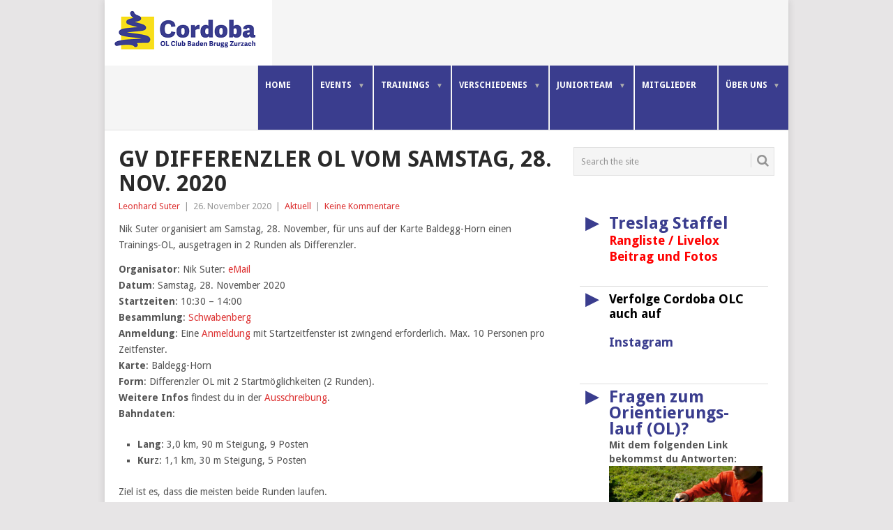

--- FILE ---
content_type: text/html; charset=UTF-8
request_url: https://www.olgcordoba.ch/index.php/2020/11/26/gv-differenzler-ol-vom-samstag-28-nov-2020/
body_size: 17016
content:
<!DOCTYPE html>
<html lang="de">
<head>
<meta charset="UTF-8">
<meta name="viewport" content="width=device-width, initial-scale=1">
<link rel="profile" href="http://gmpg.org/xfn/11">
<link rel="pingback" href="https://www.olgcordoba.ch/xmlrpc.php">
<title>GV Differenzler OL vom Samstag, 28. Nov. 2020 &#8211; CORDOBA OLC</title>
<meta name='robots' content='max-image-preview:large' />
<link rel='dns-prefetch' href='//fonts.googleapis.com' />
<link rel='dns-prefetch' href='//s.w.org' />
<link rel="alternate" type="application/rss+xml" title="CORDOBA OLC &raquo; Feed" href="https://www.olgcordoba.ch/index.php/feed/" />
<script type="text/javascript">
window._wpemojiSettings = {"baseUrl":"https:\/\/s.w.org\/images\/core\/emoji\/13.1.0\/72x72\/","ext":".png","svgUrl":"https:\/\/s.w.org\/images\/core\/emoji\/13.1.0\/svg\/","svgExt":".svg","source":{"concatemoji":"https:\/\/www.olgcordoba.ch\/wp-includes\/js\/wp-emoji-release.min.js?ver=5.9.12"}};
/*! This file is auto-generated */
!function(e,a,t){var n,r,o,i=a.createElement("canvas"),p=i.getContext&&i.getContext("2d");function s(e,t){var a=String.fromCharCode;p.clearRect(0,0,i.width,i.height),p.fillText(a.apply(this,e),0,0);e=i.toDataURL();return p.clearRect(0,0,i.width,i.height),p.fillText(a.apply(this,t),0,0),e===i.toDataURL()}function c(e){var t=a.createElement("script");t.src=e,t.defer=t.type="text/javascript",a.getElementsByTagName("head")[0].appendChild(t)}for(o=Array("flag","emoji"),t.supports={everything:!0,everythingExceptFlag:!0},r=0;r<o.length;r++)t.supports[o[r]]=function(e){if(!p||!p.fillText)return!1;switch(p.textBaseline="top",p.font="600 32px Arial",e){case"flag":return s([127987,65039,8205,9895,65039],[127987,65039,8203,9895,65039])?!1:!s([55356,56826,55356,56819],[55356,56826,8203,55356,56819])&&!s([55356,57332,56128,56423,56128,56418,56128,56421,56128,56430,56128,56423,56128,56447],[55356,57332,8203,56128,56423,8203,56128,56418,8203,56128,56421,8203,56128,56430,8203,56128,56423,8203,56128,56447]);case"emoji":return!s([10084,65039,8205,55357,56613],[10084,65039,8203,55357,56613])}return!1}(o[r]),t.supports.everything=t.supports.everything&&t.supports[o[r]],"flag"!==o[r]&&(t.supports.everythingExceptFlag=t.supports.everythingExceptFlag&&t.supports[o[r]]);t.supports.everythingExceptFlag=t.supports.everythingExceptFlag&&!t.supports.flag,t.DOMReady=!1,t.readyCallback=function(){t.DOMReady=!0},t.supports.everything||(n=function(){t.readyCallback()},a.addEventListener?(a.addEventListener("DOMContentLoaded",n,!1),e.addEventListener("load",n,!1)):(e.attachEvent("onload",n),a.attachEvent("onreadystatechange",function(){"complete"===a.readyState&&t.readyCallback()})),(n=t.source||{}).concatemoji?c(n.concatemoji):n.wpemoji&&n.twemoji&&(c(n.twemoji),c(n.wpemoji)))}(window,document,window._wpemojiSettings);
</script>
<style type="text/css">
img.wp-smiley,
img.emoji {
	display: inline !important;
	border: none !important;
	box-shadow: none !important;
	height: 1em !important;
	width: 1em !important;
	margin: 0 0.07em !important;
	vertical-align: -0.1em !important;
	background: none !important;
	padding: 0 !important;
}
</style>
	<link rel='stylesheet' id='wp-block-library-css'  href='https://www.olgcordoba.ch/wp-includes/css/dist/block-library/style.min.css?ver=5.9.12' type='text/css' media='all' />
<style id='wp-block-library-theme-inline-css' type='text/css'>
.wp-block-audio figcaption{color:#555;font-size:13px;text-align:center}.is-dark-theme .wp-block-audio figcaption{color:hsla(0,0%,100%,.65)}.wp-block-code>code{font-family:Menlo,Consolas,monaco,monospace;color:#1e1e1e;padding:.8em 1em;border:1px solid #ddd;border-radius:4px}.wp-block-embed figcaption{color:#555;font-size:13px;text-align:center}.is-dark-theme .wp-block-embed figcaption{color:hsla(0,0%,100%,.65)}.blocks-gallery-caption{color:#555;font-size:13px;text-align:center}.is-dark-theme .blocks-gallery-caption{color:hsla(0,0%,100%,.65)}.wp-block-image figcaption{color:#555;font-size:13px;text-align:center}.is-dark-theme .wp-block-image figcaption{color:hsla(0,0%,100%,.65)}.wp-block-pullquote{border-top:4px solid;border-bottom:4px solid;margin-bottom:1.75em;color:currentColor}.wp-block-pullquote__citation,.wp-block-pullquote cite,.wp-block-pullquote footer{color:currentColor;text-transform:uppercase;font-size:.8125em;font-style:normal}.wp-block-quote{border-left:.25em solid;margin:0 0 1.75em;padding-left:1em}.wp-block-quote cite,.wp-block-quote footer{color:currentColor;font-size:.8125em;position:relative;font-style:normal}.wp-block-quote.has-text-align-right{border-left:none;border-right:.25em solid;padding-left:0;padding-right:1em}.wp-block-quote.has-text-align-center{border:none;padding-left:0}.wp-block-quote.is-large,.wp-block-quote.is-style-large,.wp-block-quote.is-style-plain{border:none}.wp-block-search .wp-block-search__label{font-weight:700}.wp-block-group:where(.has-background){padding:1.25em 2.375em}.wp-block-separator{border:none;border-bottom:2px solid;margin-left:auto;margin-right:auto;opacity:.4}.wp-block-separator:not(.is-style-wide):not(.is-style-dots){width:100px}.wp-block-separator.has-background:not(.is-style-dots){border-bottom:none;height:1px}.wp-block-separator.has-background:not(.is-style-wide):not(.is-style-dots){height:2px}.wp-block-table thead{border-bottom:3px solid}.wp-block-table tfoot{border-top:3px solid}.wp-block-table td,.wp-block-table th{padding:.5em;border:1px solid;word-break:normal}.wp-block-table figcaption{color:#555;font-size:13px;text-align:center}.is-dark-theme .wp-block-table figcaption{color:hsla(0,0%,100%,.65)}.wp-block-video figcaption{color:#555;font-size:13px;text-align:center}.is-dark-theme .wp-block-video figcaption{color:hsla(0,0%,100%,.65)}.wp-block-template-part.has-background{padding:1.25em 2.375em;margin-top:0;margin-bottom:0}
</style>
<style id='global-styles-inline-css' type='text/css'>
body{--wp--preset--color--black: #000000;--wp--preset--color--cyan-bluish-gray: #abb8c3;--wp--preset--color--white: #ffffff;--wp--preset--color--pale-pink: #f78da7;--wp--preset--color--vivid-red: #cf2e2e;--wp--preset--color--luminous-vivid-orange: #ff6900;--wp--preset--color--luminous-vivid-amber: #fcb900;--wp--preset--color--light-green-cyan: #7bdcb5;--wp--preset--color--vivid-green-cyan: #00d084;--wp--preset--color--pale-cyan-blue: #8ed1fc;--wp--preset--color--vivid-cyan-blue: #0693e3;--wp--preset--color--vivid-purple: #9b51e0;--wp--preset--gradient--vivid-cyan-blue-to-vivid-purple: linear-gradient(135deg,rgba(6,147,227,1) 0%,rgb(155,81,224) 100%);--wp--preset--gradient--light-green-cyan-to-vivid-green-cyan: linear-gradient(135deg,rgb(122,220,180) 0%,rgb(0,208,130) 100%);--wp--preset--gradient--luminous-vivid-amber-to-luminous-vivid-orange: linear-gradient(135deg,rgba(252,185,0,1) 0%,rgba(255,105,0,1) 100%);--wp--preset--gradient--luminous-vivid-orange-to-vivid-red: linear-gradient(135deg,rgba(255,105,0,1) 0%,rgb(207,46,46) 100%);--wp--preset--gradient--very-light-gray-to-cyan-bluish-gray: linear-gradient(135deg,rgb(238,238,238) 0%,rgb(169,184,195) 100%);--wp--preset--gradient--cool-to-warm-spectrum: linear-gradient(135deg,rgb(74,234,220) 0%,rgb(151,120,209) 20%,rgb(207,42,186) 40%,rgb(238,44,130) 60%,rgb(251,105,98) 80%,rgb(254,248,76) 100%);--wp--preset--gradient--blush-light-purple: linear-gradient(135deg,rgb(255,206,236) 0%,rgb(152,150,240) 100%);--wp--preset--gradient--blush-bordeaux: linear-gradient(135deg,rgb(254,205,165) 0%,rgb(254,45,45) 50%,rgb(107,0,62) 100%);--wp--preset--gradient--luminous-dusk: linear-gradient(135deg,rgb(255,203,112) 0%,rgb(199,81,192) 50%,rgb(65,88,208) 100%);--wp--preset--gradient--pale-ocean: linear-gradient(135deg,rgb(255,245,203) 0%,rgb(182,227,212) 50%,rgb(51,167,181) 100%);--wp--preset--gradient--electric-grass: linear-gradient(135deg,rgb(202,248,128) 0%,rgb(113,206,126) 100%);--wp--preset--gradient--midnight: linear-gradient(135deg,rgb(2,3,129) 0%,rgb(40,116,252) 100%);--wp--preset--duotone--dark-grayscale: url('#wp-duotone-dark-grayscale');--wp--preset--duotone--grayscale: url('#wp-duotone-grayscale');--wp--preset--duotone--purple-yellow: url('#wp-duotone-purple-yellow');--wp--preset--duotone--blue-red: url('#wp-duotone-blue-red');--wp--preset--duotone--midnight: url('#wp-duotone-midnight');--wp--preset--duotone--magenta-yellow: url('#wp-duotone-magenta-yellow');--wp--preset--duotone--purple-green: url('#wp-duotone-purple-green');--wp--preset--duotone--blue-orange: url('#wp-duotone-blue-orange');--wp--preset--font-size--small: 13px;--wp--preset--font-size--medium: 20px;--wp--preset--font-size--large: 36px;--wp--preset--font-size--x-large: 42px;}.has-black-color{color: var(--wp--preset--color--black) !important;}.has-cyan-bluish-gray-color{color: var(--wp--preset--color--cyan-bluish-gray) !important;}.has-white-color{color: var(--wp--preset--color--white) !important;}.has-pale-pink-color{color: var(--wp--preset--color--pale-pink) !important;}.has-vivid-red-color{color: var(--wp--preset--color--vivid-red) !important;}.has-luminous-vivid-orange-color{color: var(--wp--preset--color--luminous-vivid-orange) !important;}.has-luminous-vivid-amber-color{color: var(--wp--preset--color--luminous-vivid-amber) !important;}.has-light-green-cyan-color{color: var(--wp--preset--color--light-green-cyan) !important;}.has-vivid-green-cyan-color{color: var(--wp--preset--color--vivid-green-cyan) !important;}.has-pale-cyan-blue-color{color: var(--wp--preset--color--pale-cyan-blue) !important;}.has-vivid-cyan-blue-color{color: var(--wp--preset--color--vivid-cyan-blue) !important;}.has-vivid-purple-color{color: var(--wp--preset--color--vivid-purple) !important;}.has-black-background-color{background-color: var(--wp--preset--color--black) !important;}.has-cyan-bluish-gray-background-color{background-color: var(--wp--preset--color--cyan-bluish-gray) !important;}.has-white-background-color{background-color: var(--wp--preset--color--white) !important;}.has-pale-pink-background-color{background-color: var(--wp--preset--color--pale-pink) !important;}.has-vivid-red-background-color{background-color: var(--wp--preset--color--vivid-red) !important;}.has-luminous-vivid-orange-background-color{background-color: var(--wp--preset--color--luminous-vivid-orange) !important;}.has-luminous-vivid-amber-background-color{background-color: var(--wp--preset--color--luminous-vivid-amber) !important;}.has-light-green-cyan-background-color{background-color: var(--wp--preset--color--light-green-cyan) !important;}.has-vivid-green-cyan-background-color{background-color: var(--wp--preset--color--vivid-green-cyan) !important;}.has-pale-cyan-blue-background-color{background-color: var(--wp--preset--color--pale-cyan-blue) !important;}.has-vivid-cyan-blue-background-color{background-color: var(--wp--preset--color--vivid-cyan-blue) !important;}.has-vivid-purple-background-color{background-color: var(--wp--preset--color--vivid-purple) !important;}.has-black-border-color{border-color: var(--wp--preset--color--black) !important;}.has-cyan-bluish-gray-border-color{border-color: var(--wp--preset--color--cyan-bluish-gray) !important;}.has-white-border-color{border-color: var(--wp--preset--color--white) !important;}.has-pale-pink-border-color{border-color: var(--wp--preset--color--pale-pink) !important;}.has-vivid-red-border-color{border-color: var(--wp--preset--color--vivid-red) !important;}.has-luminous-vivid-orange-border-color{border-color: var(--wp--preset--color--luminous-vivid-orange) !important;}.has-luminous-vivid-amber-border-color{border-color: var(--wp--preset--color--luminous-vivid-amber) !important;}.has-light-green-cyan-border-color{border-color: var(--wp--preset--color--light-green-cyan) !important;}.has-vivid-green-cyan-border-color{border-color: var(--wp--preset--color--vivid-green-cyan) !important;}.has-pale-cyan-blue-border-color{border-color: var(--wp--preset--color--pale-cyan-blue) !important;}.has-vivid-cyan-blue-border-color{border-color: var(--wp--preset--color--vivid-cyan-blue) !important;}.has-vivid-purple-border-color{border-color: var(--wp--preset--color--vivid-purple) !important;}.has-vivid-cyan-blue-to-vivid-purple-gradient-background{background: var(--wp--preset--gradient--vivid-cyan-blue-to-vivid-purple) !important;}.has-light-green-cyan-to-vivid-green-cyan-gradient-background{background: var(--wp--preset--gradient--light-green-cyan-to-vivid-green-cyan) !important;}.has-luminous-vivid-amber-to-luminous-vivid-orange-gradient-background{background: var(--wp--preset--gradient--luminous-vivid-amber-to-luminous-vivid-orange) !important;}.has-luminous-vivid-orange-to-vivid-red-gradient-background{background: var(--wp--preset--gradient--luminous-vivid-orange-to-vivid-red) !important;}.has-very-light-gray-to-cyan-bluish-gray-gradient-background{background: var(--wp--preset--gradient--very-light-gray-to-cyan-bluish-gray) !important;}.has-cool-to-warm-spectrum-gradient-background{background: var(--wp--preset--gradient--cool-to-warm-spectrum) !important;}.has-blush-light-purple-gradient-background{background: var(--wp--preset--gradient--blush-light-purple) !important;}.has-blush-bordeaux-gradient-background{background: var(--wp--preset--gradient--blush-bordeaux) !important;}.has-luminous-dusk-gradient-background{background: var(--wp--preset--gradient--luminous-dusk) !important;}.has-pale-ocean-gradient-background{background: var(--wp--preset--gradient--pale-ocean) !important;}.has-electric-grass-gradient-background{background: var(--wp--preset--gradient--electric-grass) !important;}.has-midnight-gradient-background{background: var(--wp--preset--gradient--midnight) !important;}.has-small-font-size{font-size: var(--wp--preset--font-size--small) !important;}.has-medium-font-size{font-size: var(--wp--preset--font-size--medium) !important;}.has-large-font-size{font-size: var(--wp--preset--font-size--large) !important;}.has-x-large-font-size{font-size: var(--wp--preset--font-size--x-large) !important;}
</style>
<link rel='stylesheet' id='wpdm-fonticon-css'  href='https://www.olgcordoba.ch/wp-content/plugins/download-manager/assets/wpdm-iconfont/css/wpdm-icons.css?ver=5.9.12' type='text/css' media='all' />
<link rel='stylesheet' id='wpdm-front-css'  href='https://www.olgcordoba.ch/wp-content/plugins/download-manager/assets/css/front.min.css?ver=3.3.46' type='text/css' media='all' />
<link rel='stylesheet' id='wpdm-front-dark-css'  href='https://www.olgcordoba.ch/wp-content/plugins/download-manager/assets/css/front-dark.min.css?ver=3.3.46' type='text/css' media='all' />
<link rel='stylesheet' id='style_login_widget-css'  href='https://www.olgcordoba.ch/wp-content/plugins/login-sidebar-widget/css/style_login_widget.css?ver=5.9.12' type='text/css' media='all' />
<link rel='stylesheet' id='wpdmpp-mini-cart-css'  href='https://www.olgcordoba.ch/wp-content/plugins/wpdm-premium-packages/assets/css/mini-cart.css?ver=6.2.0' type='text/css' media='all' />
<style id='wpdmpp-mini-cart-inline-css' type='text/css'>
:root { --wpdmpp-mc-primary: #6366f1; --wpdmpp-mc-text: #1e293b; --wpdmpp-mc-breakpoint: 768px; }
</style>
<link rel='stylesheet' id='wpdmpp-front-css'  href='https://www.olgcordoba.ch/wp-content/plugins/wpdm-premium-packages/assets/css/wpdmpp.css?ver=5.9.12' type='text/css' media='all' />
<link rel='stylesheet' id='eeb-css-frontend-css'  href='https://www.olgcordoba.ch/wp-content/plugins/email-encoder-bundle/assets/css/style.css?ver=54d4eedc552c499c4a8d6b89c23d3df1' type='text/css' media='all' />
<link rel='stylesheet' id='point-style-css'  href='https://www.olgcordoba.ch/wp-content/themes/point/style.css?ver=5.9.12' type='text/css' media='all' />
<style id='point-style-inline-css' type='text/css'>

		a:hover, .menu .current-menu-item > a, .menu .current-menu-item, .current-menu-ancestor > a.sf-with-ul, .current-menu-ancestor, footer .textwidget a, .single_post a:not(.wp-block-button__link), #commentform a, .copyrights a:hover, a, footer .widget li a:hover, .menu > li:hover > a, .single_post .post-info a, .post-info a, .readMore a, .reply a, .fn a, .carousel a:hover, .single_post .related-posts a:hover, .sidebar.c-4-12 .textwidget a, footer .textwidget a, .sidebar.c-4-12 a:hover, .title a:hover, .trending-articles li a:hover { color: #dd3333; }
		.review-result, .review-total-only { color: #dd3333!important; }
		.nav-previous a, .nav-next a, .sub-menu, #commentform input#submit, .tagcloud a, #tabber ul.tabs li a.selected, .featured-cat, .mts-subscribe input[type='submit'], .pagination a, .widget .wpt_widget_content #tags-tab-content ul li a, .latestPost-review-wrapper, .pagination .dots, .primary-navigation #wpmm-megamenu .wpmm-posts .wpmm-pagination a, #wpmm-megamenu .review-total-only, body .latestPost-review-wrapper, .review-type-circle.wp-review-show-total { background: #dd3333; color: #fff; } .header-button { background: #38B7EE; } #logo a { color: #ffffff; }
		
		#navigation a { font-size: 12px; } .featured-excerpt { background-color: #3a3d8e; color: #ffffff; } #header { background-color: #ffffff; } a{ color: blue; } #navigation ul li { background-color: #3a3d8e; } #navigation .toggle-submenu { width: 150px; } .site-branding { padding: 0px; } .primary-navigation a { color: #ffffff; padding: 20px 30px 27px 10px; } #navigation ul li:hover > ul { top: 62px; } .site-branding .image-logo { margin: 0px; } .site-header { min-height: 65px; } #s { height: 41px; }
</style>
<link rel='stylesheet' id='theme-slug-fonts-css'  href='//fonts.googleapis.com/css?family=Droid+Sans%3A400%2C700&#038;subset=latin-ext' type='text/css' media='all' />
<link rel='stylesheet' id='tablepress-default-css'  href='https://www.olgcordoba.ch/wp-content/tablepress-combined.min.css?ver=222' type='text/css' media='all' />
<link rel='stylesheet' id='dashicons-css'  href='https://www.olgcordoba.ch/wp-includes/css/dashicons.min.css?ver=5.9.12' type='text/css' media='all' />
<link rel='stylesheet' id='my-calendar-reset-css'  href='https://www.olgcordoba.ch/wp-content/plugins/my-calendar/css/reset.css?ver=3.5.21' type='text/css' media='all' />
<link rel='stylesheet' id='my-calendar-style-css'  href='https://www.olgcordoba.ch/wp-content/plugins/my-calendar/styles/twentyeighteen.css?ver=3.5.21-twentyeighteen-css' type='text/css' media='all' />
<style id='my-calendar-style-inline-css' type='text/css'>

/* Styles by My Calendar - Joe Dolson https://www.joedolson.com/ */

.my-calendar-modal .event-title svg { background-color: #ffffcc; padding: 3px; }
.mc-main .mc_general .event-title, .mc-main .mc_general .event-title a { background: #ffffcc !important; color: #000000 !important; }
.mc-main .mc_general .event-title button { background: #ffffcc !important; color: #000000 !important; }
.mc-main .mc_general .event-title a:hover, .mc-main .mc_general .event-title a:focus { background: #ffffff !important;}
.mc-main .mc_general .event-title button:hover, .mc-main .mc_general .event-title button:focus { background: #ffffff !important;}
.my-calendar-modal .event-title svg { background-color: #dddcce; padding: 3px; }
.mc-main .mc_hallentraining .event-title, .mc-main .mc_hallentraining .event-title a { background: #dddcce !important; color: #000000 !important; }
.mc-main .mc_hallentraining .event-title button { background: #dddcce !important; color: #000000 !important; }
.mc-main .mc_hallentraining .event-title a:hover, .mc-main .mc_hallentraining .event-title a:focus { background: #ffffff !important;}
.mc-main .mc_hallentraining .event-title button:hover, .mc-main .mc_hallentraining .event-title button:focus { background: #ffffff !important;}
.my-calendar-modal .event-title svg { background-color: #c3d6b8; padding: 3px; }
.mc-main .mc_training .event-title, .mc-main .mc_training .event-title a { background: #c3d6b8 !important; color: #000000 !important; }
.mc-main .mc_training .event-title button { background: #c3d6b8 !important; color: #000000 !important; }
.mc-main .mc_training .event-title a:hover, .mc-main .mc_training .event-title a:focus { background: #f6ffeb !important;}
.mc-main .mc_training .event-title button:hover, .mc-main .mc_training .event-title button:focus { background: #f6ffeb !important;}
.my-calendar-modal .event-title svg { background-color: #ffe0e0; padding: 3px; }
.mc-main .mc_wettkampf .event-title, .mc-main .mc_wettkampf .event-title a { background: #ffe0e0 !important; color: #000000 !important; }
.mc-main .mc_wettkampf .event-title button { background: #ffe0e0 !important; color: #000000 !important; }
.mc-main .mc_wettkampf .event-title a:hover, .mc-main .mc_wettkampf .event-title a:focus { background: #ffffff !important;}
.mc-main .mc_wettkampf .event-title button:hover, .mc-main .mc_wettkampf .event-title button:focus { background: #ffffff !important;}
.my-calendar-modal .event-title svg { background-color: #9e5ae2; padding: 3px; }
.mc-main .mc_sitzung .event-title, .mc-main .mc_sitzung .event-title a { background: #9e5ae2 !important; color: #ffffff !important; }
.mc-main .mc_sitzung .event-title button { background: #9e5ae2 !important; color: #ffffff !important; }
.mc-main .mc_sitzung .event-title a:hover, .mc-main .mc_sitzung .event-title a:focus { background: #6b27af !important;}
.mc-main .mc_sitzung .event-title button:hover, .mc-main .mc_sitzung .event-title button:focus { background: #6b27af !important;}
.my-calendar-modal .event-title svg { background-color: #dd3939; padding: 3px; }
.mc-main .mc_meldeschluss .event-title, .mc-main .mc_meldeschluss .event-title a { background: #dd3939 !important; color: #ffffff !important; }
.mc-main .mc_meldeschluss .event-title button { background: #dd3939 !important; color: #ffffff !important; }
.mc-main .mc_meldeschluss .event-title a:hover, .mc-main .mc_meldeschluss .event-title a:focus { background: #aa0606 !important;}
.mc-main .mc_meldeschluss .event-title button:hover, .mc-main .mc_meldeschluss .event-title button:focus { background: #aa0606 !important;}
.my-calendar-modal .event-title svg { background-color: #2822d6; padding: 3px; }
.mc-main .mc_weekends .event-title, .mc-main .mc_weekends .event-title a { background: #2822d6 !important; color: #ffffff !important; }
.mc-main .mc_weekends .event-title button { background: #2822d6 !important; color: #ffffff !important; }
.mc-main .mc_weekends .event-title a:hover, .mc-main .mc_weekends .event-title a:focus { background: #0000a3 !important;}
.mc-main .mc_weekends .event-title button:hover, .mc-main .mc_weekends .event-title button:focus { background: #0000a3 !important;}
.my-calendar-modal .event-title svg { background-color: #ea00f2; padding: 3px; }
.mc-main .mc_ausbildung .event-title, .mc-main .mc_ausbildung .event-title a { background: #ea00f2 !important; color: #ffffff !important; }
.mc-main .mc_ausbildung .event-title button { background: #ea00f2 !important; color: #ffffff !important; }
.mc-main .mc_ausbildung .event-title a:hover, .mc-main .mc_ausbildung .event-title a:focus { background: #b700bf !important;}
.mc-main .mc_ausbildung .event-title button:hover, .mc-main .mc_ausbildung .event-title button:focus { background: #b700bf !important;}
.mc-main, .mc-event, .my-calendar-modal, .my-calendar-modal-overlay {--primary-dark: #313233; --primary-light: #fff; --secondary-light: #fff; --secondary-dark: #000; --highlight-dark: #666; --highlight-light: #efefef; --close-button: #b32d2e; --search-highlight-bg: #f5e6ab; --navbar-background: transparent; --nav-button-bg: #fff; --nav-button-color: #313233; --nav-button-border: #313233; --nav-input-border: #313233; --nav-input-background: #fff; --nav-input-color: #313233; --grid-cell-border: #0000001f; --grid-header-border: #313233; --grid-header-color: #313233; --grid-header-bg: transparent; --grid-cell-background: transparent; --current-day-border: #313233; --current-day-color: #313233; --current-day-bg: transparent; --date-has-events-bg: #313233; --date-has-events-color: #f6f7f7; --calendar-heading: clamp( 1.125rem, 24px, 2.5rem ); --event-title: clamp( 1.25rem, 24px, 2.5rem ); --grid-date: 16px; --grid-date-heading: clamp( .75rem, 16px, 1.5rem ); --modal-title: 1.5rem; --navigation-controls: clamp( .75rem, 16px, 1.5rem ); --card-heading: 1.125rem; --list-date: 1.25rem; --author-card: clamp( .75rem, 14px, 1.5rem); --single-event-title: clamp( 1.25rem, 24px, 2.5rem ); --mini-time-text: clamp( .75rem, 14px 1.25rem ); --list-event-date: 1.25rem; --list-event-title: 1.2rem; --category-mc_general: #ffffcc; --category-mc_hallentraining: #dddcce; --category-mc_training: #c3d6b8; --category-mc_wettkampf: #ffe0e0; --category-mc_sitzung: #9e5ae2; --category-mc_meldeschluss: #dd3939; --category-mc_weekends: #2822d6; --category-mc_ausbildung: #ea00f2; }
</style>
<link rel='stylesheet' id='um_fonticons_ii-css'  href='https://www.olgcordoba.ch/wp-content/plugins/ultimate-member/assets/css/um-fonticons-ii.css?ver=2.2.5' type='text/css' media='all' />
<link rel='stylesheet' id='um_fonticons_fa-css'  href='https://www.olgcordoba.ch/wp-content/plugins/ultimate-member/assets/css/um-fonticons-fa.css?ver=2.2.5' type='text/css' media='all' />
<link rel='stylesheet' id='select2-css'  href='https://www.olgcordoba.ch/wp-content/plugins/ultimate-member/assets/css/select2/select2.min.css?ver=4.0.13' type='text/css' media='all' />
<link rel='stylesheet' id='um_crop-css'  href='https://www.olgcordoba.ch/wp-content/plugins/ultimate-member/assets/css/um-crop.css?ver=2.2.5' type='text/css' media='all' />
<link rel='stylesheet' id='um_modal-css'  href='https://www.olgcordoba.ch/wp-content/plugins/ultimate-member/assets/css/um-modal.css?ver=2.2.5' type='text/css' media='all' />
<link rel='stylesheet' id='um_styles-css'  href='https://www.olgcordoba.ch/wp-content/plugins/ultimate-member/assets/css/um-styles.css?ver=2.2.5' type='text/css' media='all' />
<link rel='stylesheet' id='um_profile-css'  href='https://www.olgcordoba.ch/wp-content/plugins/ultimate-member/assets/css/um-profile.css?ver=2.2.5' type='text/css' media='all' />
<link rel='stylesheet' id='um_account-css'  href='https://www.olgcordoba.ch/wp-content/plugins/ultimate-member/assets/css/um-account.css?ver=2.2.5' type='text/css' media='all' />
<link rel='stylesheet' id='um_misc-css'  href='https://www.olgcordoba.ch/wp-content/plugins/ultimate-member/assets/css/um-misc.css?ver=2.2.5' type='text/css' media='all' />
<link rel='stylesheet' id='um_fileupload-css'  href='https://www.olgcordoba.ch/wp-content/plugins/ultimate-member/assets/css/um-fileupload.css?ver=2.2.5' type='text/css' media='all' />
<link rel='stylesheet' id='um_datetime-css'  href='https://www.olgcordoba.ch/wp-content/plugins/ultimate-member/assets/css/pickadate/default.css?ver=2.2.5' type='text/css' media='all' />
<link rel='stylesheet' id='um_datetime_date-css'  href='https://www.olgcordoba.ch/wp-content/plugins/ultimate-member/assets/css/pickadate/default.date.css?ver=2.2.5' type='text/css' media='all' />
<link rel='stylesheet' id='um_datetime_time-css'  href='https://www.olgcordoba.ch/wp-content/plugins/ultimate-member/assets/css/pickadate/default.time.css?ver=2.2.5' type='text/css' media='all' />
<link rel='stylesheet' id='um_raty-css'  href='https://www.olgcordoba.ch/wp-content/plugins/ultimate-member/assets/css/um-raty.css?ver=2.2.5' type='text/css' media='all' />
<link rel='stylesheet' id='um_scrollbar-css'  href='https://www.olgcordoba.ch/wp-content/plugins/ultimate-member/assets/css/simplebar.css?ver=2.2.5' type='text/css' media='all' />
<link rel='stylesheet' id='um_tipsy-css'  href='https://www.olgcordoba.ch/wp-content/plugins/ultimate-member/assets/css/um-tipsy.css?ver=2.2.5' type='text/css' media='all' />
<link rel='stylesheet' id='um_responsive-css'  href='https://www.olgcordoba.ch/wp-content/plugins/ultimate-member/assets/css/um-responsive.css?ver=2.2.5' type='text/css' media='all' />
<link rel='stylesheet' id='um_default_css-css'  href='https://www.olgcordoba.ch/wp-content/plugins/ultimate-member/assets/css/um-old-default.css?ver=2.2.5' type='text/css' media='all' />
<link rel='stylesheet' id='um_old_css-css'  href='https://www.olgcordoba.ch/wp-content/plugins/ultimate-member/../../uploads/ultimatemember/um_old_settings.css?ver=5.9.12' type='text/css' media='all' />
<script type='text/javascript' src='https://www.olgcordoba.ch/wp-includes/js/jquery/jquery.min.js?ver=3.6.0' id='jquery-core-js'></script>
<script type='text/javascript' src='https://www.olgcordoba.ch/wp-includes/js/jquery/jquery-migrate.min.js?ver=3.3.2' id='jquery-migrate-js'></script>
<script type='text/javascript' src='https://www.olgcordoba.ch/wp-includes/js/jquery/jquery.form.min.js?ver=4.3.0' id='jquery-form-js'></script>
<script type='text/javascript' src='https://www.olgcordoba.ch/wp-content/plugins/download-manager/assets/js/wpdm.min.js?ver=5.9.12' id='wpdm-frontend-js-js'></script>
<script type='text/javascript' id='wpdm-frontjs-js-extra'>
/* <![CDATA[ */
var wpdm_url = {"home":"https:\/\/www.olgcordoba.ch\/","site":"https:\/\/www.olgcordoba.ch\/","ajax":"https:\/\/www.olgcordoba.ch\/wp-admin\/admin-ajax.php"};
var wpdm_js = {"spinner":"<i class=\"wpdm-icon wpdm-sun wpdm-spin\"><\/i>","client_id":"f2e3f7d4106caaa7be69d786658cbc93"};
var wpdm_strings = {"pass_var":"Password Verified!","pass_var_q":"Bitte klicke auf den folgenden Button, um den Download zu starten.","start_dl":"Download starten"};
/* ]]> */
</script>
<script type='text/javascript' src='https://www.olgcordoba.ch/wp-content/plugins/download-manager/assets/js/front.min.js?ver=3.3.46' id='wpdm-frontjs-js'></script>
<script type='text/javascript' src='https://www.olgcordoba.ch/wp-content/plugins/login-sidebar-widget/js/jquery.validate.min.js?ver=5.9.12' id='jquery.validate.min-js'></script>
<script type='text/javascript' src='https://www.olgcordoba.ch/wp-content/plugins/login-sidebar-widget/js/additional-methods.js?ver=5.9.12' id='additional-methods-js'></script>
<script type='text/javascript' src='https://www.olgcordoba.ch/wp-content/plugins/wpdm-premium-packages/assets/js/wpdmpp-front.js?ver=5.9.12' id='wpdm-pp-js-js'></script>
<script type='text/javascript' src='https://www.olgcordoba.ch/wp-content/plugins/email-encoder-bundle/assets/js/custom.js?ver=2c542c9989f589cd5318f5cef6a9ecd7' id='eeb-js-frontend-js'></script>
<script type='text/javascript' src='https://www.olgcordoba.ch/wp-content/themes/point/js/customscripts.js?ver=5.9.12' id='point-customscripts-js'></script>
<script type='text/javascript' src='https://www.olgcordoba.ch/wp-content/plugins/ultimate-member/assets/js/um-gdpr.min.js?ver=2.2.5' id='um-gdpr-js'></script>
<link rel="https://api.w.org/" href="https://www.olgcordoba.ch/index.php/wp-json/" /><link rel="alternate" type="application/json" href="https://www.olgcordoba.ch/index.php/wp-json/wp/v2/posts/11966" /><link rel="EditURI" type="application/rsd+xml" title="RSD" href="https://www.olgcordoba.ch/xmlrpc.php?rsd" />
<link rel="wlwmanifest" type="application/wlwmanifest+xml" href="https://www.olgcordoba.ch/wp-includes/wlwmanifest.xml" /> 
<meta name="generator" content="WordPress 5.9.12" />
<link rel="canonical" href="https://www.olgcordoba.ch/index.php/2020/11/26/gv-differenzler-ol-vom-samstag-28-nov-2020/" />
<link rel='shortlink' href='https://www.olgcordoba.ch/?p=11966' />
<link rel="alternate" type="application/json+oembed" href="https://www.olgcordoba.ch/index.php/wp-json/oembed/1.0/embed?url=https%3A%2F%2Fwww.olgcordoba.ch%2Findex.php%2F2020%2F11%2F26%2Fgv-differenzler-ol-vom-samstag-28-nov-2020%2F" />
<link rel="alternate" type="text/xml+oembed" href="https://www.olgcordoba.ch/index.php/wp-json/oembed/1.0/embed?url=https%3A%2F%2Fwww.olgcordoba.ch%2Findex.php%2F2020%2F11%2F26%2Fgv-differenzler-ol-vom-samstag-28-nov-2020%2F&#038;format=xml" />

<link rel="stylesheet" href="https://www.olgcordoba.ch/wp-content/plugins/count-per-day/counter.css" type="text/css" />
<style></style>	<script type="text/javascript" src="http://maps.google.com/maps/api/js?sensor=false"></script>
	<style type="text/css">
        .entry-content img {max-width: 100000%; /* override */}
    </style> 
	    <script>
        var wpdmpp_base_url = 'https://www.olgcordoba.ch/wp-content/plugins/wpdm-premium-packages/';
        var wpdmpp_currency_sign = 'Fr';
        var wpdmpp_csign_before = 'Fr';
        var wpdmpp_csign_after = '';
        var wpdmpp_currency_code = 'CHF';
        var wpdmpp_cart_url = 'https://www.olgcordoba.ch/index.php/cart/';

        var wpdmpp_txt = {"cart_button_label":"Add To Cart","pay_now":"<i class=\"money-check-alt mr-2\"><\/i>Complete Payment","checkout_button_label":"<i class=\"money-check-alt mr-2\"><\/i>Complete Payment"};

    </script>
    <style>p.wpdmpp-notice {
            margin: 5px;
        }
    .wpbtn-success {
        color: var(--color-success) !important;border-color: var(--color-success ) !important;
        background: rgba(var(--color-success-rgb),0.03) !important;
        transition: all ease-in-out 300ms;
    }
        .wpbtn-success:active,
        .wpbtn-success:hover {
            color: var(--color-success-active) !important;
            border-color: var(--color-success-active) !important;
            background: rgba(var(--color-success-rgb),0.07) !important;
        }
    </style>
    		<style type="text/css">
			.um_request_name {
				display: none !important;
			}
		</style>
			<style type="text/css">
							.site-title a,
				.site-description {
					color: #ffffff;
				}
						</style>
		<style type="text/css" id="custom-background-css">
body.custom-background { background-color: ##B7DAFD; }
</style>
	<link rel="icon" href="https://www.olgcordoba.ch/wp-content/uploads/2023/01/01_Cordoba_Logo_Bildzeichen_RGB-65x65.png" sizes="32x32" />
<link rel="icon" href="https://www.olgcordoba.ch/wp-content/uploads/2023/01/01_Cordoba_Logo_Bildzeichen_RGB.png" sizes="192x192" />
<link rel="apple-touch-icon" href="https://www.olgcordoba.ch/wp-content/uploads/2023/01/01_Cordoba_Logo_Bildzeichen_RGB.png" />
<meta name="msapplication-TileImage" content="https://www.olgcordoba.ch/wp-content/uploads/2023/01/01_Cordoba_Logo_Bildzeichen_RGB.png" />
<meta name="generator" content="WordPress Download Manager 3.3.46" />
                <style>
        /* WPDM Link Template Styles */        </style>
                <style>

            :root {
                --color-primary: #4a8eff;
                --color-primary-rgb: 74, 142, 255;
                --color-primary-hover: #5998ff;
                --color-primary-active: #3281ff;
                --clr-sec: #6c757d;
                --clr-sec-rgb: 108, 117, 125;
                --clr-sec-hover: #6c757d;
                --clr-sec-active: #6c757d;
                --color-secondary: #6c757d;
                --color-secondary-rgb: 108, 117, 125;
                --color-secondary-hover: #6c757d;
                --color-secondary-active: #6c757d;
                --color-success: #018e11;
                --color-success-rgb: 1, 142, 17;
                --color-success-hover: #0aad01;
                --color-success-active: #0c8c01;
                --color-info: #2CA8FF;
                --color-info-rgb: 44, 168, 255;
                --color-info-hover: #2CA8FF;
                --color-info-active: #2CA8FF;
                --color-warning: #FFB236;
                --color-warning-rgb: 255, 178, 54;
                --color-warning-hover: #FFB236;
                --color-warning-active: #FFB236;
                --color-danger: #ff5062;
                --color-danger-rgb: 255, 80, 98;
                --color-danger-hover: #ff5062;
                --color-danger-active: #ff5062;
                --color-green: #30b570;
                --color-blue: #0073ff;
                --color-purple: #8557D3;
                --color-red: #ff5062;
                --color-muted: rgba(69, 89, 122, 0.6);
                --wpdm-font: "Sen", -apple-system, BlinkMacSystemFont, "Segoe UI", Roboto, Helvetica, Arial, sans-serif, "Apple Color Emoji", "Segoe UI Emoji", "Segoe UI Symbol";
            }

            .wpdm-download-link.btn.btn-primary {
                border-radius: 4px;
            }


        </style>
        </head>

<body id="blog" class="post-template-default single single-post postid-11966 single-format-standard custom-background wp-embed-responsive boxed cslayout">

<div class="main-container clear">

			<header id="masthead" class="site-header" role="banner">
			<div class="site-branding">
															<h2 id="logo" class="image-logo" itemprop="headline">
							<a href="https://www.olgcordoba.ch"><img src="https://www.olgcordoba.ch/wp-content/uploads/2022/12/01_Cordoba_Logo_Standard_RGB-Header.png" alt="CORDOBA OLC"></a>
						</h2><!-- END #logo -->
									
				<a href="#" id="pull" class="toggle-mobile-menu">Menu</a>
				<div class="primary-navigation">
					<nav id="navigation" class="mobile-menu-wrapper" role="navigation">
						<ul id="menu-hauptmenue" class="menu clearfix"><li id="menu-item-53" class="menu-item menu-item-type-custom menu-item-object-custom"><a href="/">Home<br /><span class="sub"></span></a></li>
<li id="menu-item-48" class="menu-item menu-item-type-custom menu-item-object-custom menu-item-has-children"><a href="#">Events<br /><span class="sub"></span></a>
<ul class="sub-menu">
	<li id="menu-item-130" class="menu-item menu-item-type-post_type menu-item-object-page"><a href="https://www.olgcordoba.ch/index.php/agenda/">Agenda<br /><span class="sub"></span></a></li>
	<li id="menu-item-17137" class="menu-item menu-item-type-post_type menu-item-object-page"><a href="https://www.olgcordoba.ch/index.php/treslag-staffel/">Treslag Staffel<br /><span class="sub"></span></a></li>
	<li id="menu-item-137" class="menu-item menu-item-type-post_type menu-item-object-page"><a href="https://www.olgcordoba.ch/index.php/badener-ol/">Badener OL<br /><span class="sub"></span></a></li>
	<li id="menu-item-141" class="menu-item menu-item-type-post_type menu-item-object-page"><a href="https://www.olgcordoba.ch/index.php/zurzacher-ol/">Schlusslauf ASJM McDonald’s Cup / 77. Zurzacher OL<br /><span class="sub"></span></a></li>
	<li id="menu-item-19854" class="menu-item menu-item-type-post_type menu-item-object-page"><a href="https://www.olgcordoba.ch/index.php/bike-ol/">Badener Bike OL<br /><span class="sub"></span></a></li>
	<li id="menu-item-20921" class="menu-item menu-item-type-post_type menu-item-object-page"><a href="https://www.olgcordoba.ch/index.php/1-nationaler-2024/">1. Nationaler 2024<br /><span class="sub"></span></a></li>
	<li id="menu-item-324" class="menu-item menu-item-type-post_type menu-item-object-page"><a href="https://www.olgcordoba.ch/index.php/ol-kurs/">OL-Kurs<br /><span class="sub"></span></a></li>
	<li id="menu-item-351" class="menu-item menu-item-type-post_type menu-item-object-page"><a href="https://www.olgcordoba.ch/index.php/ol-lager/">OL Lager<br /><span class="sub"></span></a></li>
	<li id="menu-item-149" class="menu-item menu-item-type-post_type menu-item-object-page"><a href="https://www.olgcordoba.ch/index.php/taetigkeitsprogramm/">Tätigkeitsprogramm<br /><span class="sub"></span></a></li>
	<li id="menu-item-161" class="menu-item menu-item-type-post_type menu-item-object-page"><a href="https://www.olgcordoba.ch/index.php/historie/">Historie<br /><span class="sub"></span></a></li>
</ul>
</li>
<li id="menu-item-44" class="menu-item menu-item-type-custom menu-item-object-custom menu-item-has-children"><a href="#">Trainings<br /><span class="sub"></span></a>
<ul class="sub-menu">
	<li id="menu-item-37" class="menu-item menu-item-type-post_type menu-item-object-page"><a href="https://www.olgcordoba.ch/index.php/training-ols/">Training-OL’s<br /><span class="sub"></span></a></li>
	<li id="menu-item-12086" class="menu-item menu-item-type-post_type menu-item-object-page"><a href="https://www.olgcordoba.ch/index.php/freie-trainings/">Freie Karten-Trainings<br /><span class="sub"></span></a></li>
	<li id="menu-item-46" class="menu-item menu-item-type-post_type menu-item-object-page"><a href="https://www.olgcordoba.ch/index.php/lauf-karten-trainings/">Lauf- &#038; Karten-Trainings<br /><span class="sub"></span></a></li>
	<li id="menu-item-47" class="menu-item menu-item-type-post_type menu-item-object-page"><a href="https://www.olgcordoba.ch/index.php/hallentraining/">Hallentraining<br /><span class="sub"></span></a></li>
	<li id="menu-item-17719" class="menu-item menu-item-type-custom menu-item-object-custom"><a href="https://www.swiss-o-finder.ch/baden">Swiss-O-Finder Baden<br /><span class="sub"></span></a></li>
	<li id="menu-item-5661" class="menu-item menu-item-type-custom menu-item-object-custom"><a target="_blank" href="http://www.city-ol-brugg.com">City-OL Brugg<br /><span class="sub"></span></a></li>
</ul>
</li>
<li id="menu-item-49" class="menu-item menu-item-type-custom menu-item-object-custom menu-item-has-children"><a href="#">Verschiedenes<br /><span class="sub"></span></a>
<ul class="sub-menu">
	<li id="menu-item-3356" class="menu-item menu-item-type-post_type menu-item-object-page"><a href="https://www.olgcordoba.ch/index.php/ol-karten/">OL-Karten<br /><span class="sub"></span></a></li>
	<li id="menu-item-14329" class="menu-item menu-item-type-post_type menu-item-object-page"><a href="https://www.olgcordoba.ch/index.php/scool-karten/">sCOOL Karten<br /><span class="sub"></span></a></li>
	<li id="menu-item-372" class="menu-item menu-item-type-custom menu-item-object-custom menu-item-has-children"><a href="#">Fotos<br /><span class="sub"></span></a>
	<ul class="sub-menu">
		<li id="menu-item-14917" class="menu-item menu-item-type-post_type menu-item-object-page"><a href="https://www.olgcordoba.ch/index.php/fotos-2022/">Fotos 2022<br /><span class="sub"></span></a></li>
		<li id="menu-item-12748" class="menu-item menu-item-type-post_type menu-item-object-page"><a href="https://www.olgcordoba.ch/index.php/fotos-2021/">Fotos 2021<br /><span class="sub"></span></a></li>
		<li id="menu-item-10248" class="menu-item menu-item-type-post_type menu-item-object-page"><a href="https://www.olgcordoba.ch/index.php/fotos-2020/">Fotos 2020<br /><span class="sub"></span></a></li>
		<li id="menu-item-7939" class="menu-item menu-item-type-post_type menu-item-object-page"><a href="https://www.olgcordoba.ch/index.php/fotos-2019/">Fotos 2019<br /><span class="sub"></span></a></li>
		<li id="menu-item-5820" class="menu-item menu-item-type-post_type menu-item-object-page"><a href="https://www.olgcordoba.ch/index.php/fotos-2018/">Fotos 2018<br /><span class="sub"></span></a></li>
		<li id="menu-item-4148" class="menu-item menu-item-type-post_type menu-item-object-page"><a href="https://www.olgcordoba.ch/index.php/fotos-2017/">Fotos 2017<br /><span class="sub"></span></a></li>
		<li id="menu-item-308" class="menu-item menu-item-type-post_type menu-item-object-page"><a href="https://www.olgcordoba.ch/index.php/foto-galerie/">Fotos 2016<br /><span class="sub"></span></a></li>
		<li id="menu-item-371" class="menu-item menu-item-type-post_type menu-item-object-page"><a href="https://www.olgcordoba.ch/index.php/foto-galerie-2015/">Fotos 2015<br /><span class="sub"></span></a></li>
		<li id="menu-item-2118" class="menu-item menu-item-type-post_type menu-item-object-page"><a href="https://www.olgcordoba.ch/index.php/fotos-2014/">Fotos 2014<br /><span class="sub"></span></a></li>
	</ul>
</li>
	<li id="menu-item-373" class="menu-item menu-item-type-post_type menu-item-object-page"><a href="https://www.olgcordoba.ch/index.php/cordoba-welle/">CORDOBA Welle<br /><span class="sub"></span></a></li>
	<li id="menu-item-3202" class="menu-item menu-item-type-post_type menu-item-object-page"><a href="https://www.olgcordoba.ch/index.php/ol-und-klubmaterial/">OL- und Clubmaterial<br /><span class="sub"></span></a></li>
	<li id="menu-item-1823" class="menu-item menu-item-type-custom menu-item-object-custom menu-item-has-children"><a href="#">Links<br /><span class="sub"></span></a>
	<ul class="sub-menu">
		<li id="menu-item-1829" class="menu-item menu-item-type-custom menu-item-object-custom menu-item-has-children"><a href="#">Verbände<br /><span class="sub"></span></a>
		<ul class="sub-menu">
			<li id="menu-item-1693" class="menu-item menu-item-type-custom menu-item-object-custom"><a target="_blank" href="http://www.solv.ch/">Swiss Orienteering<br /><span class="sub"></span></a></li>
			<li id="menu-item-1832" class="menu-item menu-item-type-custom menu-item-object-custom"><a target="_blank" href="http://www.aargauerol.ch/">AG OL Verband<br /><span class="sub"></span></a></li>
			<li id="menu-item-1833" class="menu-item menu-item-type-custom menu-item-object-custom"><a target="_blank" href="http://www.sportident-aargau.ch/">Sportident Aargau<br /><span class="sub"></span></a></li>
			<li id="menu-item-3603" class="menu-item menu-item-type-custom menu-item-object-custom"><a href="http://www.aargauerol.ch/nwk">NWK AG<br /><span class="sub"></span></a></li>
			<li id="menu-item-7792" class="menu-item menu-item-type-custom menu-item-object-custom"><a href="https://www.aargauerol.ch/talent-stuetzpunkt">Talent Stützpunkt<br /><span class="sub"></span></a></li>
			<li id="menu-item-3253" class="menu-item menu-item-type-custom menu-item-object-custom"><a target="_blank" href="http://www.scool.ch/de/">sCOOL Homepage<br /><span class="sub"></span></a></li>
			<li id="menu-item-3254" class="menu-item menu-item-type-custom menu-item-object-custom"><a target="_blank" href="http://www.jugendundsport.ch/">Jugend+Sport<br /><span class="sub"></span></a></li>
			<li id="menu-item-3602" class="menu-item menu-item-type-custom menu-item-object-custom"><a href="https://www.ag.ch/en/bks/sport_ausserschulische_jugendfoerderung/sportfonds/sportfonds.jsp">Swisslos AG<br /><span class="sub"></span></a></li>
			<li id="menu-item-1834" class="menu-item menu-item-type-custom menu-item-object-custom"><a target="_blank" href="http://orienteering.org/">IOF<br /><span class="sub"></span></a></li>
			<li id="menu-item-1835" class="menu-item menu-item-type-custom menu-item-object-custom"><a target="_blank" href="http://www.swissolympic.ch/Home">SO Swiss Olympic<br /><span class="sub"></span></a></li>
		</ul>
</li>
		<li id="menu-item-1830" class="menu-item menu-item-type-custom menu-item-object-custom menu-item-has-children"><a href="#">Aargauer OL Klubs<br /><span class="sub"></span></a>
		<ul class="sub-menu">
			<li id="menu-item-1836" class="menu-item menu-item-type-custom menu-item-object-custom"><a target="_blank" href="http://www.olkargus.ch/">OLK Argus<br /><span class="sub"></span></a></li>
			<li id="menu-item-1837" class="menu-item menu-item-type-custom menu-item-object-custom"><a target="_blank" href="http://bussola-ok.ch/home">Bussola OK<br /><span class="sub"></span></a></li>
			<li id="menu-item-1838" class="menu-item menu-item-type-custom menu-item-object-custom"><a target="_blank" href="http://www.olkfricktal.ch/de/">OLK Fricktal<br /><span class="sub"></span></a></li>
			<li id="menu-item-1840" class="menu-item menu-item-type-custom menu-item-object-custom"><a target="_blank" href="https://www.olg-rymenzburg.ch/">OLG Rymenzburg<br /><span class="sub"></span></a></li>
			<li id="menu-item-1839" class="menu-item menu-item-type-custom menu-item-object-custom"><a target="_blank" href="http://olgkoelliken.ch/">OLG Kölliken<br /><span class="sub"></span></a></li>
			<li id="menu-item-1841" class="menu-item menu-item-type-custom menu-item-object-custom"><a target="_blank" href="http://www.olg-suhr.ch/">OLG Suhr<br /><span class="sub"></span></a></li>
			<li id="menu-item-1842" class="menu-item menu-item-type-custom menu-item-object-custom"><a target="_blank" href="http://www.olkwiggertal.ch/">OLK Wiggertal<br /><span class="sub"></span></a></li>
		</ul>
</li>
		<li id="menu-item-1831" class="menu-item menu-item-type-custom menu-item-object-custom menu-item-has-children"><a href="#">Diverses<br /><span class="sub"></span></a>
		<ul class="sub-menu">
			<li id="menu-item-1843" class="menu-item menu-item-type-custom menu-item-object-custom"><a target="_blank" href="http://www.swiss-orienteering.ch/de/verband/sexuelle-uebergriffe-im-sport.html">Sexuelle Übergriffe im Sport<br /><span class="sub">Informationen und Dokumente stehen auf der Webpage von Swiss Orienteering zur Verfügung</span></a></li>
			<li id="menu-item-1844" class="menu-item menu-item-type-custom menu-item-object-custom"><a target="_blank" href="http://worldofo.com/">World of O<br /><span class="sub">Alles aus der OL-Welt (in englisch)</span></a></li>
		</ul>
</li>
		<li id="menu-item-6905" class="menu-item menu-item-type-custom menu-item-object-custom menu-item-has-children"><a href="#">O-Trainings<br /><span class="sub"></span></a>
		<ul class="sub-menu">
			<li id="menu-item-6903" class="menu-item menu-item-type-custom menu-item-object-custom"><a href="https://www.ocad.com/wiki/ocad/en/index.php?title=O-training_with_OCAD">Spezielle Trainings mit OCAD<br /><span class="sub"></span></a></li>
			<li id="menu-item-6904" class="menu-item menu-item-type-custom menu-item-object-custom"><a href="https://www.ocad.com/wiki/ocad/en/index.php?title=Course_Setting_for_Orienteering">Tips &#038; Tricks für OCAD<br /><span class="sub"></span></a></li>
			<li id="menu-item-1845" class="menu-item menu-item-type-custom menu-item-object-custom"><a target="_blank" href="http://o-training.net/w/">Weitere O-Trainings<br /><span class="sub">Anregungen und Beispiele für O-Trainings (in englisch)</span></a></li>
		</ul>
</li>
	</ul>
</li>
</ul>
</li>
<li id="menu-item-50" class="menu-item menu-item-type-custom menu-item-object-custom menu-item-has-children"><a href="#">Juniorteam<br /><span class="sub"></span></a>
<ul class="sub-menu">
	<li id="menu-item-3333" class="menu-item menu-item-type-post_type menu-item-object-page"><a href="https://www.olgcordoba.ch/index.php/ueber-uns/">über uns<br /><span class="sub"></span></a></li>
	<li id="menu-item-3650" class="menu-item menu-item-type-custom menu-item-object-custom"><a href="https://www.olgcordoba.ch/wp-content/uploads/2023/12/2024_Juniorteam-Jahresprogramm.pdf">Programm<br /><span class="sub"></span></a></li>
	<li id="menu-item-3339" class="menu-item menu-item-type-post_type menu-item-object-page"><a href="https://www.olgcordoba.ch/index.php/meisterschaft/">Meisterschaft<br /><span class="sub"></span></a></li>
	<li id="menu-item-7684" class="menu-item menu-item-type-post_type menu-item-object-page"><a href="https://www.olgcordoba.ch/index.php/startgeldrueckerstattung/">Startgeldrückerstattung<br /><span class="sub"></span></a></li>
	<li id="menu-item-19549" class="menu-item menu-item-type-custom menu-item-object-custom"><a href="https://adressen.aolv.ch/groups/105/events/71">Aargauer Herbstlager<br /><span class="sub"></span></a></li>
</ul>
</li>
<li id="menu-item-51" class="menu-item menu-item-type-custom menu-item-object-custom"><a href="#">Mitglieder<br /><span class="sub"></span></a></li>
<li id="menu-item-52" class="menu-item menu-item-type-custom menu-item-object-custom menu-item-has-children"><a href="#">Über uns<br /><span class="sub"></span></a>
<ul class="sub-menu">
	<li id="menu-item-74" class="menu-item menu-item-type-post_type menu-item-object-page"><a href="https://www.olgcordoba.ch/index.php/portrait/">Portrait<br /><span class="sub"></span></a></li>
	<li id="menu-item-2940" class="menu-item menu-item-type-post_type menu-item-object-page"><a href="https://www.olgcordoba.ch/index.php/vorstand/">Vorstand<br /><span class="sub"></span></a></li>
	<li id="menu-item-3312" class="menu-item menu-item-type-post_type menu-item-object-page"><a href="https://www.olgcordoba.ch/index.php/ressorts/">Ressorts<br /><span class="sub"></span></a></li>
	<li id="menu-item-10499" class="menu-item menu-item-type-custom menu-item-object-custom"><a href="https://www.olgcordoba.ch/wp-content/uploads/2023/03/2023_Cordoba-Flyer.pdf">Flyer<br /><span class="sub"></span></a></li>
	<li id="menu-item-2941" class="menu-item menu-item-type-post_type menu-item-object-page"><a href="https://www.olgcordoba.ch/index.php/statuten/">Statuten<br /><span class="sub"></span></a></li>
	<li id="menu-item-2942" class="menu-item menu-item-type-post_type menu-item-object-page"><a href="https://www.olgcordoba.ch/index.php/geschichte/">Geschichte<br /><span class="sub"></span></a></li>
	<li id="menu-item-2943" class="menu-item menu-item-type-post_type menu-item-object-page"><a href="https://www.olgcordoba.ch/index.php/kontakt/">Kontakt<br /><span class="sub"></span></a></li>
	<li id="menu-item-2944" class="menu-item menu-item-type-post_type menu-item-object-page"><a href="https://www.olgcordoba.ch/index.php/impressum/">Impressum<br /><span class="sub"></span></a></li>
</ul>
</li>
</ul>					</nav><!-- #navigation -->
				</div><!-- .primary-navigation -->
			</div><!-- .site-branding -->
		</header><!-- #masthead -->

		<div id="page" class="single clear">
	<div class="content">
		<!-- Start Article -->
		<article class="article">
							<div id="post-11966" class="post post-11966 type-post status-publish format-standard has-post-thumbnail hentry category-aktuell">
					<div class="single_post">
													<header>
																	<h1 class="title single-title">GV Differenzler OL vom Samstag, 28. Nov. 2020</h1>
																									<div class="post-info"><span class="theauthor"><a href="https://www.olgcordoba.ch/index.php/author/leonhard-suter/" title="Beiträge von Leonhard Suter" rel="author">Leonhard Suter</a></span> | <span class="thetime">26. November 2020</span> | <span class="thecategory"><a href="https://www.olgcordoba.ch/index.php/category/aktuell/" rel="category tag">Aktuell</a></span> | <span class="thecomment"><a href="https://www.olgcordoba.ch/index.php/2020/11/26/gv-differenzler-ol-vom-samstag-28-nov-2020/#respond">Keine Kommentare</a></span></div>
															</header>
												<!-- Start Content -->
						<div class="post-single-content box mark-links">
							
<p>Nik Suter organisiert am Samstag, 28. November, für uns auf der Karte Baldegg-Horn einen Trainings-OL, ausgetragen in 2 Runden als  Differenzler.</p>



<span id="more-11966"></span>



<p><strong>Organisator</strong>: Nik Suter: <a href="javascript:;" data-enc-email="avxynhf.fhgre[at]urkntba.pbz?fhowrpg=Genvavatf-BY%20ibz 28. Abirzore" class="mail-link" data-wpel-link="ignore">eMail</a><br><strong>Datum</strong>: Samstag, 28. November 2020<br><strong>Startzeiten</strong>: 10:30 &#8211; 14:00<br><strong>Besammlung</strong>: <a rel="noreferrer noopener" aria-label="Schwabenberg (öffnet in neuem Tab)" href="https://map.search.ch/d/kzlszyrhh" target="_blank">Schwabenberg</a><br><strong>Anmeldung</strong>: Eine <a rel="noreferrer noopener" aria-label="Anmeldung  (öffnet in neuem Tab)" href="https://doodle.com/poll/wq8swuemftkhe924?utm_campaign=poll_created&amp;utm_medium=email&amp;utm_source=poll_transactional&amp;utm_content=inviteparticipants-cta#email" target="_blank">Anmeldung </a>mit Startzeitfenster ist zwingend erforderlich. Max. 10 Personen pro Zeitfenster. <br><strong>Karte</strong>: Baldegg-Horn<strong><br>Form</strong>: Differenzler OL mit 2 Startmöglichkeiten (2 Runden). <br><strong>Weitere Infos</strong> findest du in der <a rel="noreferrer noopener" aria-label=" (öffnet in neuem Tab)" href="https://www.olgcordoba.ch/wp-content/uploads/2020/11/2020_GV_Differenzler_OL.pdf" target="_blank">Ausschreibung</a>.<br><strong>Bahndaten</strong>:</p>



<ul><li><strong>Lang</strong>: 3,0 km, 90 m Steigung, 9 Posten</li><li><strong>Kur</strong>z: 1,1 km, 30 m Steigung, 5 Posten</li></ul>



<p>Ziel ist es, dass die meisten beide Runden laufen.</p>



<p class="has-background has-luminous-vivid-orange-background-color"><strong>Bitte beachte zu deinem eigenen und dem Schutz der Trainingskolleg*innen das <a rel="noreferrer noopener" href="https://www.olgcordoba.ch/wp-content/uploads/2020/08/2020_COVID-Schutzkonzept_Cordoba.pdf" target="_blank">COVID-19-Schutzkonzept der OLG Cordoba für Karten- und Hallentrainings</a>.</strong></p>

<script type="text/javascript">
jQuery(document).ready(function($) {
	$.post('https://www.olgcordoba.ch/wp-admin/admin-ajax.php', {action: 'wpt_view_count', id: '11966'});
});
</script>						</div>
						<!-- End Content -->
						<div class="related-posts"><h3>Related Posts</h3><div class="postauthor-top"><ul>											<li class=" rpexcerpt1 ">
												<a class="relatedthumb" href="https://www.olgcordoba.ch/index.php/2018/03/06/badener-ol-2/" rel="bookmark" title="Badener-OL">
													<span class="rthumb">
														<img width="60" height="57" src="https://www.olgcordoba.ch/wp-content/uploads/2018/03/2018_Badener-OL-60x57.jpg" class="attachment-widgetthumb size-widgetthumb wp-post-image" alt="" title="" srcset="https://www.olgcordoba.ch/wp-content/uploads/2018/03/2018_Badener-OL-60x57.jpg 60w, https://www.olgcordoba.ch/wp-content/uploads/2018/03/2018_Badener-OL-140x130.jpg 140w" sizes="(max-width: 60px) 100vw, 60px" />													</span>
													<span>
														Badener-OL													</span>
												</a>
												<div class="meta">
													<a href="https://www.olgcordoba.ch/index.php/2018/03/06/badener-ol-2/#respond" rel="nofollow">Keine Kommentare</a> | <span class="thetime">März 6, 2018</span>
												</div> <!--end .entry-meta-->
											</li>
																						<li class=" rpexcerpt2 last">
												<a class="relatedthumb" href="https://www.olgcordoba.ch/index.php/2021/05/28/trainings-ol-vom-mittwoch-26-mai-die-bahnen/" rel="bookmark" title="Trainings-OL vom Mittwoch 26. Mai &#8211; die Bahnen">
													<span class="rthumb">
														<img width="60" height="57" src="https://www.olgcordoba.ch/wp-content/uploads/2021/05/20210526_Training-60x57.jpg" class="attachment-widgetthumb size-widgetthumb wp-post-image" alt="" loading="lazy" title="" srcset="https://www.olgcordoba.ch/wp-content/uploads/2021/05/20210526_Training-60x57.jpg 60w, https://www.olgcordoba.ch/wp-content/uploads/2021/05/20210526_Training-140x130.jpg 140w" sizes="(max-width: 60px) 100vw, 60px" />													</span>
													<span>
														Trainings-OL vom Mittwoch 26. Mai &#8211; die Bahnen													</span>
												</a>
												<div class="meta">
													<a href="https://www.olgcordoba.ch/index.php/2021/05/28/trainings-ol-vom-mittwoch-26-mai-die-bahnen/#respond" rel="nofollow">Keine Kommentare</a> | <span class="thetime">Mai 28, 2021</span>
												</div> <!--end .entry-meta-->
											</li>
																						<li class=" rpexcerpt3 ">
												<a class="relatedthumb" href="https://www.olgcordoba.ch/index.php/2022/08/23/mom-und-som-vom-20-21-august/" rel="bookmark" title="MOM und SOM vom 20. / 21. August">
													<span class="rthumb">
														<img width="60" height="57" src="https://www.olgcordoba.ch/wp-content/uploads/2022/08/2022_SOM_002-60x57.jpg" class="attachment-widgetthumb size-widgetthumb wp-post-image" alt="" loading="lazy" title="" srcset="https://www.olgcordoba.ch/wp-content/uploads/2022/08/2022_SOM_002-60x57.jpg 60w, https://www.olgcordoba.ch/wp-content/uploads/2022/08/2022_SOM_002-140x130.jpg 140w" sizes="(max-width: 60px) 100vw, 60px" />													</span>
													<span>
														MOM und SOM vom 20. / 21. August													</span>
												</a>
												<div class="meta">
													<a href="https://www.olgcordoba.ch/index.php/2022/08/23/mom-und-som-vom-20-21-august/#respond" rel="nofollow">Keine Kommentare</a> | <span class="thetime">Aug. 23, 2022</span>
												</div> <!--end .entry-meta-->
											</li>
																						<li class="last rpexcerpt4 last">
												<a class="relatedthumb" href="https://www.olgcordoba.ch/index.php/2023/09/05/roli-hunziker-siegt-an-der-bike-ol-sm-lang/" rel="bookmark" title="Roli Hunziker siegt an der Bike-OL SM Lang">
													<span class="rthumb">
														<img width="60" height="57" src="https://www.olgcordoba.ch/wp-content/uploads/2023/09/2023_Bike-OL_SM-Lang_003-60x57.jpg" class="attachment-widgetthumb size-widgetthumb wp-post-image" alt="" loading="lazy" title="" srcset="https://www.olgcordoba.ch/wp-content/uploads/2023/09/2023_Bike-OL_SM-Lang_003-60x57.jpg 60w, https://www.olgcordoba.ch/wp-content/uploads/2023/09/2023_Bike-OL_SM-Lang_003-140x130.jpg 140w" sizes="(max-width: 60px) 100vw, 60px" />													</span>
													<span>
														Roli Hunziker siegt an der Bike-OL SM Lang													</span>
												</a>
												<div class="meta">
													<a href="https://www.olgcordoba.ch/index.php/2023/09/05/roli-hunziker-siegt-an-der-bike-ol-sm-lang/#respond" rel="nofollow">Keine Kommentare</a> | <span class="thetime">Sep. 5, 2023</span>
												</div> <!--end .entry-meta-->
											</li>
											</ul></div></div>					</div>
				</div>
						</article>
		
	<aside class="sidebar c-4-12">
		<div id="sidebars" class="sidebar">
			<div class="sidebar_list">
				<aside id="search-2" class="widget widget_search"><form method="get" id="searchform" class="search-form" action="https://www.olgcordoba.ch" _lpchecked="1">
	<fieldset>
		<input type="text" name="s" id="s" value="Search the site" onblur="if (this.value == '') {this.value = 'Search the site';}" onfocus="if (this.value == 'Search the site') {this.value = '';}" >
		<button id="search-image" class="sbutton" type="submit" value="">
			<i class="point-icon icon-search"></i>
		</button>
	</fieldset>
</form>
</aside><aside id="custom_html-26" class="widget_text widget widget_custom_html"><div class="textwidget custom-html-widget"><br>

<table id="tablepress-47" class="tablepress tablepress-id-47">
<tbody>
<tr class="row-1">
	<td class="column-1"><a style="color: #3a3d8e;"><strong><font size="5">&#9654;</font></strong></a></td><td class="column-2"><a href="//www.olgcordoba.ch/index.php/treslag-staffel/" style="color: #3a3d8e;" target="_blank" rel="noopener"><strong><font size="5">Treslag Staffel</a><br />
<a style="color: red;"><strong><font size="4">Rangliste / Livelox Beitrag und Fotos</font></strong></a><br />
<br></td>
</tr>
<tr class="row-2">
	<td class="column-1"><a style="color: #3a3d8e;"><strong><font size="5">&#9654;</font></strong></a></td><td class="column-2"><a  style="color: black"><strong><font size="4">Verfolge Cordoba OLC auch auf<br />
</font></strong> </a><br />
<a href="https://www.instagram.com/cordoba_olc/?igshid=YmMyMTA2M2Y%3D" style="color: #3a3d8e;" target="_blank" rel="noopener"><strong><font size="4">Instagram</font></strong></a><br />
<br><br></td>
</tr>
<tr class="row-3">
	<td class="column-1"><a style="color: #3a3d8e;"><strong><font size="5">&#9654;</font></strong></a></td><td class="column-2"><a style="color: #3a3d8e;"><strong><font size="5">Fragen zum Orientierungs-<br />
lauf (OL)?</font></strong></a><br />
<strong>Mit dem folgenden Link bekommst du Antworten:</strong><br />
<a href="http://www.olgcordoba.ch/index.php/was-ist-ol/"> <img src="http://www.olgcordoba.ch/wp-content/uploads/2020/06/2-3_Was_ist_OL.jpg" alt="Was ist OL" width=220px ></a><br />
<br><br />
<br></td>
</tr>
<tr class="row-4">
	<td class="column-1"><a style="color: #3a3d8e;"><strong><font size="5">&#9654;</font></strong></a></td><td class="column-2"><a href="https://scoolcup.aolv.ch/info_gratisstart.html" style="color: #3a3d8e;" target="_blank" rel="noopener"><strong><font size="5">Gratisstart mit Startnummer vom sCOOL-Cup<br />
</font></strong> </a><br />
<br></td>
</tr>
</tbody>
</table>
<!-- #tablepress-47 from cache --></div></aside><aside id="media_image-14" class="widget widget_media_image"><img width="300" height="119" src="https://www.olgcordoba.ch/wp-content/uploads/2022/12/01_Cordoba_Logo_Standard_RGB-300x119.png" class="image wp-image-17541  attachment-medium size-medium" alt="" loading="lazy" style="max-width: 100%; height: auto;" srcset="https://www.olgcordoba.ch/wp-content/uploads/2022/12/01_Cordoba_Logo_Standard_RGB-300x119.png 300w, https://www.olgcordoba.ch/wp-content/uploads/2022/12/01_Cordoba_Logo_Standard_RGB.png 400w" sizes="(max-width: 300px) 100vw, 300px" /></aside><aside id="my_calendar_upcoming_widget-2" class="widget widget_my_calendar_upcoming_widget"><h3 class="widget-title">Agenda</h3><ul class='upcoming-events list-events'>
<li class="mc-mc_upcoming_6876 upcoming-event mc_training mc_no-location future-event mc_primary_training recurring mc-1-stunde mc-start-18-00 ungrouped mc-event-611 mc-events mc_rel_training"><strong><span class='mc_tb'>18:00</span> <span>&ndash;</span> <span class='mc_te'>19:00</span>, <span class='mc_db'>17. Februar 2026</span></strong> – <a href='https://www.olgcordoba.ch/index.php/mc-events/cordoba-tsa-intervall-training-3/?mc_id=6876'><span class='mc-icon' aria-hidden='true'></span>Cordoba TSA Intervall Training</a></li>

<li class="mc-mc_upcoming_6841 upcoming-event mc_training mc_no-location future-event mc_primary_training recurring mc-1-stunde mc-start-19-20 ungrouped mc-event-664 mc-events mc_rel_training"><strong><span class='mc_tb'>19:20</span> <span>&ndash;</span> <span class='mc_te'>20:40</span>, <span class='mc_db'>18. Februar 2026</span></strong> – <a href='https://www.olgcordoba.ch/index.php/mc-events/hallentraining-5/?mc_id=6841'><span class='mc-icon' aria-hidden='true'></span>Hallentraining</a></li>

<li class="mc-mc_upcoming_6855 upcoming-event mc_training mc_no-location future-event mc_primary_training nonrecurring mc-2-stunden mc-start-11-00 ungrouped mc-event-669 mc-events mc_rel_training"><strong><span class='mc_tb'>11:00</span> <span>&ndash;</span> <span class='mc_te'>12:45</span>, <span class='mc_db'>22. Februar 2026</span></strong> – <a href='https://www.olgcordoba.ch/index.php/mc-events/trainings-ol-langstreckentraining/?mc_id=6855'><span class='mc-icon' aria-hidden='true'></span>Trainings-OL - Langstreckentraining</a></li>

<li class="mc-mc_upcoming_6877 upcoming-event mc_training mc_no-location future-event mc_primary_training recurring mc-1-stunde mc-start-18-00 ungrouped mc-event-611 mc-events mc_rel_training"><strong><span class='mc_tb'>18:00</span> <span>&ndash;</span> <span class='mc_te'>19:00</span>, <span class='mc_db'>24. Februar 2026</span></strong> – <a href='https://www.olgcordoba.ch/index.php/mc-events/cordoba-tsa-intervall-training-3/?mc_id=6877'><span class='mc-icon' aria-hidden='true'></span>Cordoba TSA Intervall Training</a></li>
</ul></aside><aside id="categories-2" class="widget widget_categories"><h3 class="widget-title">Kategorien</h3>
			<ul>
					<li class="cat-item cat-item-8"><a href="https://www.olgcordoba.ch/index.php/category/aktuell/" title="Verwende diese Kategorie nur wenn der Beitrag zuoberst auf der Einstiegsseite (Home) gezeigt werden soll!">Aktuell</a>
</li>
	<li class="cat-item cat-item-143"><a href="https://www.olgcordoba.ch/index.php/category/alben_2014/" title="Verwende diese Kategorie um die entsprechenden Alben zu markieren die im Menü ‘Fotos 2014’ erscheinen sollen.">Alben 2014</a>
</li>
	<li class="cat-item cat-item-68"><a href="https://www.olgcordoba.ch/index.php/category/alben_2015/" title="Verwende diese Kategorie um die entsprechenden Alben zu markieren die im Menü &#039;Fotos 2015&#039; erscheinen sollen.">Alben 2015</a>
</li>
	<li class="cat-item cat-item-66"><a href="https://www.olgcordoba.ch/index.php/category/alben_2016/" title="Verwende diese Kategorie um die entsprechenden Alben zu markieren die im Menü &#039;Fotos 2016&#039; erscheinen sollen.">Alben 2016</a>
</li>
	<li class="cat-item cat-item-69"><a href="https://www.olgcordoba.ch/index.php/category/alben_2017/" title="Verwende diese Kategorie um die entsprechenden Alben zu markieren die im Menü &#039;Fotos 2017&#039; erscheinen sollen.">Alben 2017</a>
</li>
	<li class="cat-item cat-item-141"><a href="https://www.olgcordoba.ch/index.php/category/alben_2018/" title="Verwende diese Kategorie um die entsprechenden Alben zu markieren die im Menü ‘Fotos 2018’ erscheinen sollen.">Alben 2018</a>
</li>
	<li class="cat-item cat-item-162"><a href="https://www.olgcordoba.ch/index.php/category/alben-2019/">Alben 2019</a>
</li>
	<li class="cat-item cat-item-164"><a href="https://www.olgcordoba.ch/index.php/category/alben-2020/">Alben 2020</a>
</li>
	<li class="cat-item cat-item-166"><a href="https://www.olgcordoba.ch/index.php/category/alben-2021/">Alben 2021</a>
</li>
	<li class="cat-item cat-item-185"><a href="https://www.olgcordoba.ch/index.php/category/alben-2022/">Alben 2022</a>
</li>
	<li class="cat-item cat-item-210"><a href="https://www.olgcordoba.ch/index.php/category/alben-2023/">Alben 2023</a>
</li>
	<li class="cat-item cat-item-241"><a href="https://www.olgcordoba.ch/index.php/category/alben-2024/">Alben 2024</a>
</li>
	<li class="cat-item cat-item-269"><a href="https://www.olgcordoba.ch/index.php/category/alben-2025/">Alben 2025</a>
</li>
	<li class="cat-item cat-item-294"><a href="https://www.olgcordoba.ch/index.php/category/alben-2026/">Alben 2026</a>
</li>
	<li class="cat-item cat-item-1"><a href="https://www.olgcordoba.ch/index.php/category/allgemein/">Allgemein</a>
</li>
	<li class="cat-item cat-item-11"><a href="https://www.olgcordoba.ch/index.php/category/geschichte/" title="Beiträge zu Geschichte der OLG Cordoba">Geschichte</a>
</li>
	<li class="cat-item cat-item-55"><a href="https://www.olgcordoba.ch/index.php/category/spotlight/" title="Verwende diese Kategorie um das Thema im unteren Bereich der Hauptseite anzuzeigen! ">Im Spotlight</a>
</li>
	<li class="cat-item cat-item-113"><a href="https://www.olgcordoba.ch/index.php/category/presseschau/" title="Medienartikel über die OLG Cordoba, deren Mitglieder oder den OL im Allgemeinen. Die Dateien immer als PDF laden. Die Dateibezeichnung hat einen Prefix YYYYMMJJ und dann eine Bezeichnung,welche dem Titel des Artikels entspricht.">Presseschau</a>
</li>
	<li class="cat-item cat-item-7"><a href="https://www.olgcordoba.ch/index.php/category/wettkaempfe/" title="Beiträge zu Wettkämpfen">Wettkämpfe</a>
</li>
			</ul>

			</aside><aside id="login_wid-2" class="widget widget_login_wid"><h3 class="widget-title">Anmelden</h3>		<script>
			function closeMessage(){jQuery('.error_wid_login').hide();}
			jQuery(document).ready(function () {
				jQuery('#login').validate({ errorClass: "lw-error" });
			});
		</script>
	
<div class="login-wrap">

	<div id="login-form" class="login-form login_wid-2">

		
		
		<form name="login" id="login" method="post" action="" autocomplete="off" >

		
		<input type="hidden" name="option" value="ap_user_login" />
		<input type="hidden" name="redirect" value="https://www.olgcordoba.ch:443/index.php/2020/11/26/gv-differenzler-ol-vom-samstag-28-nov-2020/" />
		<div class="log-form-group">
			<label for="userusername">Benutzername </label>
			<input type="text" name="userusername" id="userusername" title="Please enter username"  required/>
		</div>
		<div class="log-form-group">
			<label for="userpassword">Passwort </label>
			<input type="password" name="userpassword" id="userpassword" title="Please enter password"  required/>
		</div>

		
		<div id='loginlockdown-protected-by' style='display: block; clear: both; padding-top: 20px; text-align: center;'>Login form protected by <a target="_blank" href="https://wploginlockdown.com/">Login Lockdown</a></div><script>
            document.addEventListener("DOMContentLoaded", function() {
                document.querySelector("#loginform").append(document.querySelector("#loginlockdown-protected-by"));
            });
            </script>
		
		<div class="login-submit"><input name="login" type="submit" value="Anmeldung" /></div>

		<div class="log-form-group extra-links">
					</div>

		</form>

		
		</div>

</div>

</aside><aside id="media_image-15" class="widget widget_media_image"><img width="300" height="119" src="https://www.olgcordoba.ch/wp-content/uploads/2022/12/01_Cordoba_Logo_Standard_RGB-300x119.png" class="image wp-image-17541  attachment-medium size-medium" alt="" loading="lazy" style="max-width: 100%; height: auto;" srcset="https://www.olgcordoba.ch/wp-content/uploads/2022/12/01_Cordoba_Logo_Standard_RGB-300x119.png 300w, https://www.olgcordoba.ch/wp-content/uploads/2022/12/01_Cordoba_Logo_Standard_RGB.png 400w" sizes="(max-width: 300px) 100vw, 300px" /></aside>			</div>
		</div><!--sidebars-->
	</aside>
		</div><!-- .content -->
</div><!-- #page -->

	<footer>
					<div class="carousel">
				<h3 class="frontTitle">
					<div class="latest">
						spotlight					</div>
				</h3>
									<div class="excerpt">
						<a href="https://www.olgcordoba.ch/index.php/2025/12/23/wintertraining-ueber-weihnacht-und-neujahr/" title="Wintertraining über Weihnacht und Neujahr" id="footer-thumbnail">
							<div>
								<div class="hover"><i class="point-icon icon-zoom-in"></i></div>
																	<img width="140" height="130" src="https://www.olgcordoba.ch/wp-content/uploads/2025/12/2025_feies_Training_Talhau-140x130.jpg" class="attachment-carousel size-carousel wp-post-image" alt="" loading="lazy" title="" srcset="https://www.olgcordoba.ch/wp-content/uploads/2025/12/2025_feies_Training_Talhau-140x130.jpg 140w, https://www.olgcordoba.ch/wp-content/uploads/2025/12/2025_feies_Training_Talhau-60x57.jpg 60w" sizes="(max-width: 140px) 100vw, 140px" />															</div>
							<p class="footer-title">
								<span class="featured-title">Wintertraining über Weihnacht und Neujahr</span>
							</p>
						</a>
					</div><!--.post excerpt-->
										<div class="excerpt">
						<a href="https://www.olgcordoba.ch/index.php/2025/11/12/sow-2026-vereinsunterkuenfte/" title="SOW 2026 &#8211; Vereinsunterkünfte" id="footer-thumbnail">
							<div>
								<div class="hover"><i class="point-icon icon-zoom-in"></i></div>
																	<img width="140" height="130" src="https://www.olgcordoba.ch/wp-content/uploads/2025/11/Morgins-140x130.jpg" class="attachment-carousel size-carousel wp-post-image" alt="" loading="lazy" title="" srcset="https://www.olgcordoba.ch/wp-content/uploads/2025/11/Morgins-140x130.jpg 140w, https://www.olgcordoba.ch/wp-content/uploads/2025/11/Morgins-60x57.jpg 60w" sizes="(max-width: 140px) 100vw, 140px" />															</div>
							<p class="footer-title">
								<span class="featured-title">SOW 2026 &#8211; Vereinsunterkünfte</span>
							</p>
						</a>
					</div><!--.post excerpt-->
										<div class="excerpt">
						<a href="https://www.olgcordoba.ch/index.php/2025/03/03/ol-lager-vom-7-12-april-in-kloten/" title="OL-Lager vom 7.-12. April in Kloten" id="footer-thumbnail">
							<div>
								<div class="hover"><i class="point-icon icon-zoom-in"></i></div>
																	<img width="140" height="130" src="https://www.olgcordoba.ch/wp-content/uploads/2024/04/2024_OL-Lager_107-140x130.jpg" class="attachment-carousel size-carousel wp-post-image" alt="" loading="lazy" title="" srcset="https://www.olgcordoba.ch/wp-content/uploads/2024/04/2024_OL-Lager_107-140x130.jpg 140w, https://www.olgcordoba.ch/wp-content/uploads/2024/04/2024_OL-Lager_107-60x57.jpg 60w" sizes="(max-width: 140px) 100vw, 140px" />															</div>
							<p class="footer-title">
								<span class="featured-title">OL-Lager vom 7.-12. April in Kloten</span>
							</p>
						</a>
					</div><!--.post excerpt-->
										<div class="excerpt">
						<a href="https://www.olgcordoba.ch/index.php/2025/01/26/fruehlings-ol-einsteigerkurs-2025/" title="Frühlings-OL-Einsteigerkurs 2025" id="footer-thumbnail">
							<div>
								<div class="hover"><i class="point-icon icon-zoom-in"></i></div>
																	<img width="140" height="130" src="https://www.olgcordoba.ch/wp-content/uploads/2024/04/2024_OL-Lager_110-140x130.jpg" class="attachment-carousel size-carousel wp-post-image" alt="" loading="lazy" title="" srcset="https://www.olgcordoba.ch/wp-content/uploads/2024/04/2024_OL-Lager_110-140x130.jpg 140w, https://www.olgcordoba.ch/wp-content/uploads/2024/04/2024_OL-Lager_110-60x57.jpg 60w" sizes="(max-width: 140px) 100vw, 140px" />															</div>
							<p class="footer-title">
								<span class="featured-title">Frühlings-OL-Einsteigerkurs 2025</span>
							</p>
						</a>
					</div><!--.post excerpt-->
										<div class="excerpt">
						<a href="https://www.olgcordoba.ch/index.php/2025/01/04/clubweekend-in-thusis-4-5-oktober/" title="Clubweekend in Thusis, 4./5. Oktober" id="footer-thumbnail">
							<div>
								<div class="hover"><i class="point-icon icon-zoom-in"></i></div>
																	<img width="140" height="130" src="https://www.olgcordoba.ch/wp-content/uploads/2025/01/2025_Weekend_Thusis-140x130.jpg" class="attachment-carousel size-carousel wp-post-image" alt="" loading="lazy" title="" srcset="https://www.olgcordoba.ch/wp-content/uploads/2025/01/2025_Weekend_Thusis-140x130.jpg 140w, https://www.olgcordoba.ch/wp-content/uploads/2025/01/2025_Weekend_Thusis-60x57.jpg 60w" sizes="(max-width: 140px) 100vw, 140px" />															</div>
							<p class="footer-title">
								<span class="featured-title">Clubweekend in Thusis, 4./5. Oktober</span>
							</p>
						</a>
					</div><!--.post excerpt-->
										<div class="excerpt">
						<a href="https://www.olgcordoba.ch/index.php/2024/11/23/cordoba-weihnachtsmeisterschaft/" title="Cordoba &#8211; Weihnachtsmeisterschaft" id="footer-thumbnail">
							<div>
								<div class="hover"><i class="point-icon icon-zoom-in"></i></div>
																	<img width="140" height="130" src="https://www.olgcordoba.ch/wp-content/uploads/2024/11/2024_Hallen-OL-140x130.png" class="attachment-carousel size-carousel wp-post-image" alt="" loading="lazy" title="" srcset="https://www.olgcordoba.ch/wp-content/uploads/2024/11/2024_Hallen-OL-140x130.png 140w, https://www.olgcordoba.ch/wp-content/uploads/2024/11/2024_Hallen-OL-60x57.png 60w" sizes="(max-width: 140px) 100vw, 140px" />															</div>
							<p class="footer-title">
								<span class="featured-title">Cordoba &#8211; Weihnachtsmeisterschaft</span>
							</p>
						</a>
					</div><!--.post excerpt-->
								</div>
			</footer><!--footer-->
			<!--start copyrights-->
		<div class="copyrights">
			<div class="row" id="copyright-note">
								<div class="copyright-left-text"> &copy; 2026 <a href="https://www.olgcordoba.ch" title="Baden Brugg Zurzach" rel="nofollow">CORDOBA OLC</a>.</div>
				<div class="copyright-text">
									</div>
				<div class="footer-navigation">
					<ul id="menu-footer" class="menu"><li id="menu-item-7683" class="menu-item menu-item-type-post_type menu-item-object-page menu-item-7683"><a href="https://www.olgcordoba.ch/index.php/startgeldrueckerstattung/">Startgeldrückerstattung</a></li>
</ul>				</div>
				<div class="top"><a href="#top" class="toplink"><i class="point-icon icon-up-dir"></i></a></div>
			</div>
		</div>
		<!--end copyrights-->
		
<div id="um_upload_single" style="display:none"></div>
<div id="um_view_photo" style="display:none">

	<a href="javascript:void(0);" data-action="um_remove_modal" class="um-modal-close"
	   aria-label="Modale Ansicht des Bildes schließen">
		<i class="um-faicon-times"></i>
	</a>

	<div class="um-modal-body photo">
		<div class="um-modal-photo"></div>
	</div>

</div>            <script>
                const abmsg = "We noticed an ad blocker. Consider whitelisting us to support the site ❤️";
                const abmsgd = "download";
                const iswpdmpropage = 0;
                jQuery(function($){

                    
                });
            </script>
            <div id="fb-root"></div>
            <script type='text/javascript' src='https://www.olgcordoba.ch/wp-includes/js/dist/vendor/regenerator-runtime.min.js?ver=0.13.9' id='regenerator-runtime-js'></script>
<script type='text/javascript' src='https://www.olgcordoba.ch/wp-includes/js/dist/vendor/wp-polyfill.min.js?ver=3.15.0' id='wp-polyfill-js'></script>
<script type='text/javascript' src='https://www.olgcordoba.ch/wp-includes/js/dist/hooks.min.js?ver=1e58c8c5a32b2e97491080c5b10dc71c' id='wp-hooks-js'></script>
<script type='text/javascript' src='https://www.olgcordoba.ch/wp-includes/js/dist/i18n.min.js?ver=30fcecb428a0e8383d3776bcdd3a7834' id='wp-i18n-js'></script>
<script type='text/javascript' id='wp-i18n-js-after'>
wp.i18n.setLocaleData( { 'text direction\u0004ltr': [ 'ltr' ] } );
</script>
<script type='text/javascript' id='wpdmpp-mini-cart-js-extra'>
/* <![CDATA[ */
var wpdmppMiniCart = {"restUrl":"https:\/\/www.olgcordoba.ch\/index.php\/wp-json\/wpdmpp\/v1\/cart","nonce":"6a6e48f02d","settings":{"displayStyle":"dropdown","position":"top-right","autoOpenOnAdd":true,"autoCloseDelay":3000,"mobileFullScreen":true,"mobileBreakpoint":768,"triggerSelector":"","showThumbnails":true,"showItemCount":true,"showSubtotal":true},"cartData":{"item_count":0,"total_formatted":"Fr0.00","is_empty":true},"cartUrl":"https:\/\/www.olgcordoba.ch\/index.php\/cart\/","checkoutUrl":"https:\/\/www.olgcordoba.ch\/index.php\/cart\/?step=checkout","strings":{"cartTitle":"Shopping Cart","emptyCart":"Your cart is empty","subtotal":"Zwischensumme","viewCart":"View Cart","checkout":"Kasse","remove":"Remove","close":"Schlie\u00dfen","loading":"Loading...","itemAdded":"Item added to cart","itemRemoved":"Item removed","cartUpdated":"Cart updated","continueShopping":"Weiter einkaufen"}};
/* ]]> */
</script>
<script type='text/javascript' src='https://www.olgcordoba.ch/wp-content/plugins/wpdm-premium-packages/assets/js/mini-cart.js?ver=6.2.0' id='wpdmpp-mini-cart-js'></script>
<script type='text/javascript' src='https://www.olgcordoba.ch/wp-content/plugins/ultimate-member/assets/js/select2/select2.full.min.js?ver=4.0.13' id='select2-js'></script>
<script type='text/javascript' src='https://www.olgcordoba.ch/wp-includes/js/underscore.min.js?ver=1.13.1' id='underscore-js'></script>
<script type='text/javascript' id='wp-util-js-extra'>
/* <![CDATA[ */
var _wpUtilSettings = {"ajax":{"url":"\/wp-admin\/admin-ajax.php"}};
/* ]]> */
</script>
<script type='text/javascript' src='https://www.olgcordoba.ch/wp-includes/js/wp-util.min.js?ver=5.9.12' id='wp-util-js'></script>
<script type='text/javascript' src='https://www.olgcordoba.ch/wp-content/plugins/ultimate-member/assets/js/um-crop.min.js?ver=2.2.5' id='um_crop-js'></script>
<script type='text/javascript' src='https://www.olgcordoba.ch/wp-content/plugins/ultimate-member/assets/js/um-modal.min.js?ver=2.2.5' id='um_modal-js'></script>
<script type='text/javascript' src='https://www.olgcordoba.ch/wp-content/plugins/ultimate-member/assets/js/um-jquery-form.min.js?ver=2.2.5' id='um_jquery_form-js'></script>
<script type='text/javascript' src='https://www.olgcordoba.ch/wp-content/plugins/ultimate-member/assets/js/um-fileupload.js?ver=2.2.5' id='um_fileupload-js'></script>
<script type='text/javascript' src='https://www.olgcordoba.ch/wp-content/plugins/ultimate-member/assets/js/pickadate/picker.js?ver=2.2.5' id='um_datetime-js'></script>
<script type='text/javascript' src='https://www.olgcordoba.ch/wp-content/plugins/ultimate-member/assets/js/pickadate/picker.date.js?ver=2.2.5' id='um_datetime_date-js'></script>
<script type='text/javascript' src='https://www.olgcordoba.ch/wp-content/plugins/ultimate-member/assets/js/pickadate/picker.time.js?ver=2.2.5' id='um_datetime_time-js'></script>
<script type='text/javascript' src='https://www.olgcordoba.ch/wp-content/plugins/ultimate-member/assets/js/pickadate/translations/de_DE.js?ver=2.2.5' id='um_datetime_locale-js'></script>
<script type='text/javascript' src='https://www.olgcordoba.ch/wp-content/plugins/ultimate-member/assets/js/um-raty.min.js?ver=2.2.5' id='um_raty-js'></script>
<script type='text/javascript' src='https://www.olgcordoba.ch/wp-content/plugins/ultimate-member/assets/js/um-tipsy.min.js?ver=2.2.5' id='um_tipsy-js'></script>
<script type='text/javascript' src='https://www.olgcordoba.ch/wp-includes/js/imagesloaded.min.js?ver=4.1.4' id='imagesloaded-js'></script>
<script type='text/javascript' src='https://www.olgcordoba.ch/wp-includes/js/masonry.min.js?ver=4.2.2' id='masonry-js'></script>
<script type='text/javascript' src='https://www.olgcordoba.ch/wp-includes/js/jquery/jquery.masonry.min.js?ver=3.1.2b' id='jquery-masonry-js'></script>
<script type='text/javascript' src='https://www.olgcordoba.ch/wp-content/plugins/ultimate-member/assets/js/simplebar.min.js?ver=2.2.5' id='um_scrollbar-js'></script>
<script type='text/javascript' src='https://www.olgcordoba.ch/wp-content/plugins/ultimate-member/assets/js/um-functions.min.js?ver=2.2.5' id='um_functions-js'></script>
<script type='text/javascript' src='https://www.olgcordoba.ch/wp-content/plugins/ultimate-member/assets/js/um-responsive.min.js?ver=2.2.5' id='um_responsive-js'></script>
<script type='text/javascript' src='https://www.olgcordoba.ch/wp-content/plugins/ultimate-member/assets/js/um-conditional.min.js?ver=2.2.5' id='um_conditional-js'></script>
<script type='text/javascript' id='um_scripts-js-extra'>
/* <![CDATA[ */
var um_scripts = {"max_upload_size":"67108864","nonce":"7408601fac"};
/* ]]> */
</script>
<script type='text/javascript' src='https://www.olgcordoba.ch/wp-content/plugins/ultimate-member/assets/js/um-scripts.min.js?ver=2.2.5' id='um_scripts-js'></script>
<script type='text/javascript' src='https://www.olgcordoba.ch/wp-content/plugins/ultimate-member/assets/js/um-profile.min.js?ver=2.2.5' id='um_profile-js'></script>
<script type='text/javascript' src='https://www.olgcordoba.ch/wp-content/plugins/ultimate-member/assets/js/um-account.min.js?ver=2.2.5' id='um_account-js'></script>
<script type='text/javascript' src='https://www.olgcordoba.ch/wp-includes/js/dist/dom-ready.min.js?ver=ecda74de0221e1c2ce5c57cbb5af09d5' id='wp-dom-ready-js'></script>
<script type='text/javascript' id='wp-a11y-js-translations'>
( function( domain, translations ) {
	var localeData = translations.locale_data[ domain ] || translations.locale_data.messages;
	localeData[""].domain = domain;
	wp.i18n.setLocaleData( localeData, domain );
} )( "default", {"translation-revision-date":"2026-01-24 23:24:07+0000","generator":"GlotPress\/4.0.3","domain":"messages","locale_data":{"messages":{"":{"domain":"messages","plural-forms":"nplurals=2; plural=n != 1;","lang":"de"},"Notifications":["Benachrichtigungen"]}},"comment":{"reference":"wp-includes\/js\/dist\/a11y.js"}} );
</script>
<script type='text/javascript' src='https://www.olgcordoba.ch/wp-includes/js/dist/a11y.min.js?ver=68e470cf840f69530e9db3be229ad4b6' id='wp-a11y-js'></script>
<script type='text/javascript' id='mc.mcjs-js-extra'>
/* <![CDATA[ */
var my_calendar = {"grid":"true","list":"true","mini":"true","ajax":"true","links":"false","newWindow":"Neuer Tab","subscribe":"Subscribe","export":"Export"};
/* ]]> */
</script>
<script type='text/javascript' src='https://www.olgcordoba.ch/wp-content/plugins/my-calendar/js/mcjs.min.js?ver=3.5.21' id='mc.mcjs-js'></script>
		<script type="text/javascript">
			jQuery( window ).on( 'load', function() {
				jQuery('input[name="um_request"]').val('');
			});
		</script>
	</div><!-- main-container -->

</body>
</html>
